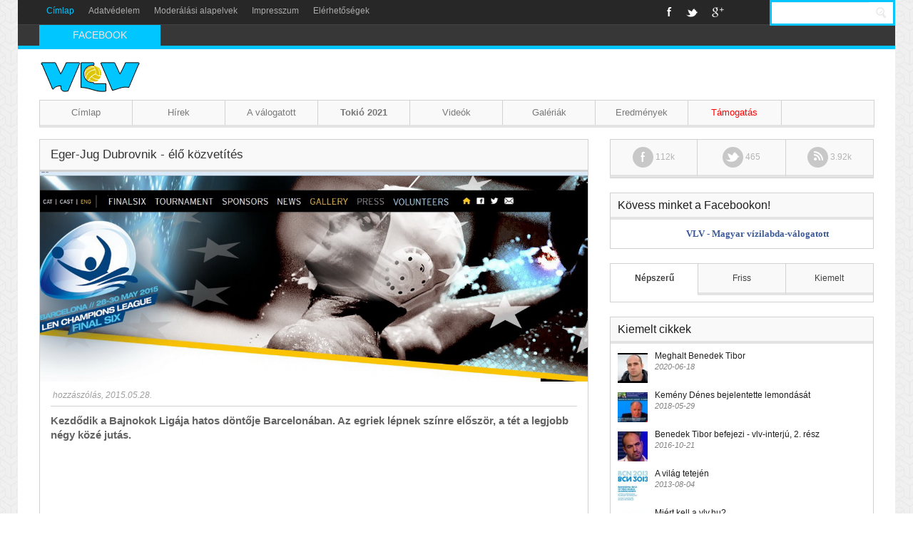

--- FILE ---
content_type: text/html; charset=utf-8
request_url: http://archiv.vlv.hu/news/9453/
body_size: 10801
content:
<!DOCTYPE html>
<html>
<head>
    <title>Eger-Jug Dubrovnik - élő közvetítés</title>
	<meta charset="utf-8"/>
	<base href="http://archiv.vlv.hu/" />
	<meta http-equiv="Content-type" content="text/html; charset=utf-8" />
    <meta name="viewport" content="width=device-width, initial-scale=1.0, minimum-scale=1.0, maximum-scale=1.0">
    <link rel="icon" type="image/png" href="img/favicon.ico" />
    <link rel="stylesheet" type="text/css" href="/css/bootstrap.css">
    <link rel="stylesheet" type="text/css" href="/css/bootstrap-responsive.css">
    <link rel="stylesheet" type="text/css" href="/css/flexslider.css">
    <link rel="stylesheet" type="text/css" href="/css/prettyPhoto.css">
    <link rel="stylesheet" type="text/css" href="/css/style.css">
	<link rel="stylesheet" type="text/css" href="/f/skin/minimalist.css" />
    <!--[if lt IE 9]>
    <link href="css/ie8.css" rel="stylesheet" type="text/css" />
    <script src="http://html5shiv.googlecode.com/svn/trunk/html5.js"></script>
    <![endif]-->
    <script type="text/javascript" src="/js/jquery-1.9.0.js"></script>
    <script type="text/javascript" src="/js/main.js"></script>
    <script type="text/javascript" src="/js/jquery.flexslider.js"></script>
    <script type="text/javascript" src="/js/jquery.prettyPhoto.js"></script>
    <script type="text/javascript" src="/js/tinynav.min.js"></script>
    <script type="text/javascript" src="/js/jquery.placeholder.min.js"></script>
    <script type="text/javascript" src="/js/bootstrap.min.js"></script>
    <script type="text/javascript" src="/js/jquery.ticker.js"></script>
	<meta property="og:site_name" content="VLV - Magyar vízilabda-válogatott" />
	<meta property="og:url" content="http://archiv.vlv.hu/news/9453/" />
	<meta property="og:description" content="Eger-Jug Dubrovnik - élő közvetítés" />
	<meta property="og:type" content="blog" />
	<meta property="og:image" content="http://archiv.vlv.hu/upl_container/smallpic/9/4/9453_120.jpg" />
	<meta property="fb:admins" content="100000308742460" />
	<div id="fb-root"></div>
	<script>
		// fb init
		(function(d, s, id) {
			var js, fjs = d.getElementsByTagName(s)[0];
			if (d.getElementById(id)) return;
			js = d.createElement(s); js.id = id;
			js.src = "//connect.facebook.net/en_US/all.js#xfbml=1";
			fjs.parentNode.insertBefore(js, fjs);
		}(document, 'script', 'facebook-jssdk'));
		// ga init

		var _gaq = _gaq || [];
		_gaq.push(["_setAccount", "UA-5818250-1"]);
		_gaq.push(["_trackPageview"]);
		
		(function() {
			var ga = document.createElement("script"); ga.type = "text/javascript"; ga.async = true;
			ga.src = ("https:" == document.location.protocol ? "https://ssl" : "http://www") + ".google-analytics.com/ga.js";
			var s = document.getElementsByTagName("script")[0]; s.parentNode.insertBefore(ga, s);
		})();


    </script>
	
</head>
<body>
<header>
    <div class="container">
        <div class="row menu-line">
            <div class="span7">
                <nav>
                    <ul>
                        <li class="active"><a href="/">Címlap</a></li>
                        <li><a href="/privacy">Adatvédelem</a></li>
                        <li><a href="/moderation">Moderálási alapelvek</a></li>
                        <li><a href="/about">Impresszum</a></li>
                        <li><a href="/contact">Elérhetőségek</a></li>
                    </ul>
                </nav>
            </div>
            <div class="span3 social-links">
                <ul>
                    <li><a href="http://facebook.com/vlvhu" class="facebook">Facebook</a></li>
                    <li><a href="http://twitter.com/vlvhu" class="twitter">Twitter</a></li>
                    <li><a href="https://plus.google.com/b/109937512765735555236/" class="googleplus">Google+</a></li>
                </ul>
            </div>
            <div class="span2 search-form">
                <form>
                    <input id="searchbox" class="span2" style="background-color:white; color:blue" type="text" name="search" placeholder="Keresés..." />
                    <input type="submit" onClick="window.location.href = '/search/news/'+$('#searchbox').val();return false;" style="background-color:white" name="submit" value="Keresés" />
                </form>
            </div>
        </div>
        <div class="row breaking-news">
            <div class="span2 title">
               <span>FACEBOOK</span>
            </div>
            <div class="span10 header-news">
                <ul id="js-news" class="js-hidden">
                    <li class="news-item"><a href="" target="_blank"></a></li>
					<li class="news-item"><a href="" target="_blank"></a></li>
					<li class="news-item"><a href="" target="_blank"></a></li>
					<li class="news-item"><a href="" target="_blank"></a></li>
                </ul>
            </div>
			
        </div>
		<!-- <div><center><a href="/paypal/"><img src="/images/donate-banner.jpg" /></a></center></div> -->
        <div class="row logo-line">
            <div class="span3 logo">
                <a href="http://archiv.vlv.hu/">
                    <figure>
                        <img src="img/logo2.png" alt="VLV - Magyar vízilabda-válogatott" />
                    </figure>
                </a>
            </div>
        </div>
        <div class="row main-nav" >
            <div class="span12">
                <nav>
                    <ul>
                        <li class="first-child">
                            <div class="inner">
                                <a href="/">Címlap</a>
                            </div>
                        </li>
                        <li>
                            <div class="inner">
                                <a href="/news">Hírek</a>
                            </div>
                        </li>
                        <li>
                            <div class="inner">
                                <a href="" onClick="return false;">A válogatott</a>
                                <div class="dropdown first-level" style="width:200px;">
                                    <ul>
                                        <li>
                                            <div class="inner">
                                                <a href="" onClick="return false;">Csapat (Tokió 2021) </a>
                                                <div class="dropdown second-level">
                                                    <ul>
                                                        <li>
                                                            <div class="inner">
                                                                <a href="http://archiv.vlv.hu/news/9569/angyal-daniel">Angyal Dániel</a>
                                                            </div>
                                                        </li>
                                                        <li>
                                                            <div class="inner">
                                                                <a href="http://archiv.vlv.hu/news/8798/erdelyi-balazs">Erdélyi Balázs</a>
                                                            </div>
                                                        </li>
                                                        <li>
                                                            <div class="inner">
                                                                <a href="http://archiv.vlv.hu/news/7378/harai-balazs">Hárai Balázs</a>
                                                            </div>
                                                        </li>
                                                        <li>
                                                            <div class="inner">
                                                                <a href="http://archiv.vlv.hu/news/7379/hosnyanszky-norbert">Hosnyánszky Norbert</a>
                                                            </div>
                                                        </li>
														<li>
                                                            <div class="inner">
                                                                <a href="http://archiv.vlv.hu/news/12121/jansik-szilard">Jansik Szilárd</a>
                                                            </div>
                                                        </li>
                                                        <li>
                                                            <div class="inner">
                                                                <a href="http://archiv.vlv.hu/news/9878/manhercz-krisztian">Manhercz Krisztián</a>
                                                            </div>
                                                        </li>
                                                        <li>
                                                            <div class="inner">
                                                                <a href="http://archiv.vlv.hu/news/10823/mezei-tamas">Mezei Tamás</a>
                                                            </div>
                                                        </li>
 
                                                        <li>
                                                            <div class="inner">
                                                                <a href="http://archiv.vlv.hu/news/7383/nagy-viktor">Nagy Viktor</a>
                                                            </div>
                                                        </li>
                                                        <li>
                                                            <div class="inner">
                                                                <a href="http://archiv.vlv.hu/news/13300/pasztor-matyas">Pásztor Mátyás</a>
                                                            </div>
                                                        </li>
                                                        <li>
                                                            <div class="inner">
                                                                <a href="http://archiv.vlv.hu/news/7388/varga-daenes">Varga Dénes</a>
                                                            </div>
                                                        </li>
                                                        <li>
                                                            <div class="inner">
                                                                <a href="http://archiv.vlv.hu/news/8038/vamos-marton">Vámos Márton</a>
                                                            </div>
                                                        </li>
                                                        <li>
                                                            <div class="inner">
                                                                <a href="http://archiv.vlv.hu/news/11527/vogel-soma">Vogel Soma</a>
                                                            </div>
                                                        </li>                                                        <li>
                                                            <div class="inner">
                                                                <a href="http://archiv.vlv.hu/news/10210/zalanki-gergo">Zalánki Gergő</a>
                                                            </div>
                                                        </li>

						    </ul>
						</div>
					     </div>
					</li>
										<li>
                                            <div class="inner">
                                                <a href="" onClick="return false;">Csapat (Budapest 2020) </a>
                                                <div class="dropdown second-level">
                                                    <ul>
                                                        <li>
                                                            <div class="inner">
                                                                <a href="http://archiv.vlv.hu/news/9569/angyal-daniel">Angyal Dániel</a>
                                                            </div>
                                                        </li>
                                                        <li>
                                                            <div class="inner">
                                                                <a href="http://archiv.vlv.hu/news/8798/erdelyi-balazs">Erdélyi Balázs</a>
                                                            </div>
                                                        </li>
                                                        <li>
                                                            <div class="inner">
                                                                <a href="http://archiv.vlv.hu/news/7378/harai-balazs">Hárai Balázs</a>
                                                            </div>
                                                        </li>
                                                        <li>
                                                            <div class="inner">
                                                                <a href="http://archiv.vlv.hu/news/7379/hosnyanszky-norbert">Hosnyánszky Norbert</a>
                                                            </div>
                                                        </li>
														<li>
                                                            <div class="inner">
                                                                <a href="http://archiv.vlv.hu/news/12121/jansik-szilard">Jansik Szilárd</a>
                                                            </div>
                                                        </li>
                                                        <li>
                                                            <div class="inner">
                                                                <a href="http://archiv.vlv.hu/news/9878/manhercz-krisztian">Manhercz Krisztián</a>
                                                            </div>
                                                        </li>
                                                        <li>
                                                            <div class="inner">
                                                                <a href="http://archiv.vlv.hu/news/10823/mezei-tamas">Mezei Tamás</a>
                                                            </div>
                                                        </li>
 
                                                        <li>
                                                            <div class="inner">
                                                                <a href="http://archiv.vlv.hu/news/7383/nagy-viktor">Nagy Viktor</a>
                                                            </div>
                                                        </li>
                                                        <li>
                                                            <div class="inner">
                                                                <a href="http://archiv.vlv.hu/news/11524/pohlk-zoltan">Pohl Zoltán</a>
                                                            </div>
                                                        </li>
                                                        <li>
                                                            <div class="inner">
                                                                <a href="http://archiv.vlv.hu/news/7388/varga-daenes">Varga Dénes</a>
                                                            </div>
                                                        </li>
                                                        <li>
                                                            <div class="inner">
                                                                <a href="http://archiv.vlv.hu/news/8038/vamos-marton">Vámos Márton</a>
                                                            </div>
                                                        </li>
                                                        <li>
                                                            <div class="inner">
                                                                <a href="http://archiv.vlv.hu/news/11527/vogel-soma">Vogel Soma</a>
                                                            </div>
                                                        </li>                                                        <li>
                                                            <div class="inner">
                                                                <a href="http://archiv.vlv.hu/news/10210/zalanki-gergo">Zalánki Gergő</a>
                                                            </div>
                                                        </li>

						    </ul>
						</div>
					     </div>
					</li>
					
					<li>
                                            <div class="inner">
                                                <a href="" onClick="return false;">Csapat (Kvangdzsu, 2019)</a>
                                                <div class="dropdown second-level">
                                                    <ul>
                                                        <li>
                                                            <div class="inner">
                                                                <a href="http://archiv.vlv.hu/news/9569/angyal-daniel">Angyal Dániel</a>
                                                            </div>
                                                        </li>
                                                        <li>
                                                            <div class="inner">
                                                                <a href="http://archiv.vlv.hu/news/8034/batori-bence">Bátori Bence</a>
                                                            </div>
                                                        </li>
                                                        <li>
                                                            <div class="inner">
                                                                <a href="http://archiv.vlv.hu/news/7378/harai-balazs">Hárai Balázs</a>
                                                            </div>
                                                        </li>
                                                        <li>
                                                            <div class="inner">
                                                                <a href="http://archiv.vlv.hu/news/12121/jansik-szilard">Jansik Szilárd</a>
                                                            </div>
                                                        </li>
                                                        <li>
                                                            <div class="inner">
                                                                <a href="http://archiv.vlv.hu/news/9878/manhercz-krisztian">Manhercz Krisztián</a>
                                                            </div>
                                                        </li>
                                                        <li>
                                                            <div class="inner">
                                                                <a href="http://archiv.vlv.hu/news/10823/mezei-tamas">Mezei Tamás</a>
                                                            </div>
                                                        </li>
 
                                                        <li>
                                                            <div class="inner">
                                                                <a href="http://archiv.vlv.hu/news/7383/nagy-viktor">Nagy Viktor</a>
                                                            </div>
                                                        </li>
                                                        <li>
                                                            <div class="inner">
                                                                <a href="http://archiv.vlv.hu/news/11524/pohlk-zoltan">Pohl Zoltán</a>
                                                            </div>
                                                        </li>
                                                        <li>
                                                            <div class="inner">
                                                                <a href="http://archiv.vlv.hu/news/12122/sedlmayer-tamas">Sedlmayer Tamás</a>
                                                            </div>
                                                        </li>														
                                                        <li>
                                                            <div class="inner">
                                                                <a href="http://archiv.vlv.hu/news/7388/varga-daenes">Varga Dénes</a>
                                                            </div>
                                                        </li>
                                                        <li>
                                                            <div class="inner">
                                                                <a href="http://archiv.vlv.hu/news/8038/vamos-marton">Vámos Márton</a>
                                                            </div>
                                                        </li>
                                                        <li>
                                                            <div class="inner">
                                                                <a href="http://archiv.vlv.hu/news/11527/vogel-soma">Vogel Soma</a>
                                                            </div>
                                                        </li>                                                        <li>
                                                            <div class="inner">
                                                                <a href="http://archiv.vlv.hu/news/10210/zalanki-gergo">Zalánki Gergő</a>
                                                            </div>
                                                        </li>

						    </ul>
						</div>
					     </div>
					</li>
					<li>
                                            <div class="inner">
                                                <a href="" onClick="return false;">Csapat (Barcelona, 2018)</a>
                                                <div class="dropdown second-level">
                                                    <ul>
                                                        <li>
                                                            <div class="inner">
                                                                <a href="http://archiv.vlv.hu/news/9569/angyal-daniel">Angyal Dániel</a>
                                                            </div>
                                                        </li>
                                                        <li>
                                                            <div class="inner">
                                                                <a href="http://archiv.vlv.hu/news/8034/batori-bence">Bátori Bence</a>
                                                            </div>
                                                        </li>
                                                        <li>
                                                            <div class="inner">
                                                                <a href="http://archiv.vlv.hu/news/7378/harai-balazs">Bedő Krisztián</a>
                                                            </div>
                                                        </li>
                                                        <li>
                                                            <div class="inner">
                                                                <a href="http://archiv.vlv.hu/news/8798/erdelyi-balazs">Erdélyi Balázs</a>
                                                            </div>
                                                        </li>														
                                                        <li>
                                                            <div class="inner">
                                                                <a href="http://archiv.vlv.hu/news/11526/jansik-david">Jansik Dávid</a>
                                                            </div>
                                                        </li>
                                                        <li>
                                                            <div class="inner">
                                                                <a href="http://archiv.vlv.hu/news/11525/kovacs-gergo">Kovács Gergő</a>
                                                            </div>
                                                        </li>
                                                        <li>
                                                            <div class="inner">
                                                                <a href="http://archiv.vlv.hu/news/9878/manhercz-krisztian">Manhercz Krisztián</a>
                                                            </div>
                                                        </li>
                                                        <li>
                                                            <div class="inner">
                                                                <a href="http://archiv.vlv.hu/news/10823/mezei-tamas">Mezei Tamás</a>
                                                            </div>
                                                        </li>
 
                                                        <li>
                                                            <div class="inner">
                                                                <a href="http://archiv.vlv.hu/news/7383/nagy-viktor">Nagy Viktor</a>
                                                            </div>
                                                        </li>
                                                        <li>
                                                            <div class="inner">
                                                                <a href="http://archiv.vlv.hu/news/11524/pohlk-zoltan">Pohl Zoltán</a>
                                                            </div>
                                                        </li>
                                                        <li>
                                                            <div class="inner">
                                                                <a href="http://archiv.vlv.hu/news/8038/vamos-marton">Vámos Márton</a>
                                                            </div>
                                                        </li>
                                                        <li>
                                                            <div class="inner">
                                                                <a href="http://archiv.vlv.hu/news/11527/vogel-soma">Vogel Soma</a>
                                                            </div>
                                                        </li>                                                        
														<li>
                                                            <div class="inner">
                                                                <a href="http://archiv.vlv.hu/news/10210/zalanki-gergo">Zalánki Gergő</a>
                                                            </div>
                                                        </li>

						    </ul>
						</div>
					     </div>
					</li>
					<li>
                                            <div class="inner">
                                                <a href="" onClick="return false;">Csapat (Budapest, 2017)</a>
                                                <div class="dropdown second-level">
                                                    <ul>
                                                        <li>
                                                            <div class="inner">
                                                                <a href="http://archiv.vlv.hu/news/8032/decker-attila">Decker Attila</a>
                                                            </div>
                                                        </li>
                                                        <li>
                                                            <div class="inner">
                                                                <a href="http://archiv.vlv.hu/news/8031/decker-adam">Decker Ádám</a>
                                                            </div>
                                                        </li>
                                                        <li>
                                                            <div class="inner">
                                                                <a href="http://archiv.vlv.hu/news/8798/erdelyi-balazs">Erdélyi Balázs</a>
                                                            </div>
                                                        </li>
                                                        <li>
                                                            <div class="inner">
                                                                <a href="http://archiv.vlv.hu/news/8030/gor-nagy-miklos">Gór-Nagy Miklós</a>
                                                            </div>
                                                        </li>
                                                        <li>
                                                            <div class="inner">
                                                                <a href="http://archiv.vlv.hu/news/7378/harai-balazs">Hárai Balázs</a>
                                                            </div>
                                                        </li>
                                                        <li>
                                                            <div class="inner">
                                                                <a href="http://archiv.vlv.hu/news/7379/hosnyanszky-norbert">Hosnyánszky Norbert</a>
                                                            </div>
                                                        </li>
                                                        <li>
                                                            <div class="inner">
                                                                <a href="http://archiv.vlv.hu/news/9878/manhercz-krisztian">Manhercz Krisztián</a>
                                                            </div>
                                                        </li>
                                                        <li>
                                                            <div class="inner">
                                                                <a href="http://archiv.vlv.hu/news/10823/mezei-tamas">Mezei Tamás</a>
                                                            </div>
                                                        </li>
 
                                                        <li>
                                                            <div class="inner">
                                                                <a href="http://archiv.vlv.hu/news/7383/nagy-viktor">Nagy Viktor</a>
                                                            </div>
                                                        </li>
                                                        <li>
                                                            <div class="inner">
                                                                <a href="http://archiv.vlv.hu/news/10824/torok-bela">Török Béla</a>
                                                            </div>
                                                        </li>
                                                        <li>
                                                            <div class="inner">
                                                                <a href="http://archiv.vlv.hu/news/7388/varga-daenes">Varga Dénes</a>
                                                            </div>
                                                        </li>
                                                        <li>
                                                            <div class="inner">
                                                                <a href="http://archiv.vlv.hu/news/8038/vamos-marton">Vámos Márton</a>
                                                            </div>
                                                        </li>
                                                        <li>
                                                            <div class="inner">
                                                                <a href="http://archiv.vlv.hu/news/10210/zalanki-gergo">Zalánki Gergő</a>
                                                            </div>
                                                        </li>

						    </ul>
						</div>
					     </div>
					</li>
                                        <li>
                                            <div class="inner">
                                                <a href="" onClick="return false;">Csapat (Rió, 2016)</a>
                                                <div class="dropdown second-level">
                                                    <ul>
                                                        <li>
                                                            <div class="inner">
                                                                <a href="http://archiv.vlv.hu/news/8032/decker-attila">Decker Attila</a>
                                                            </div>
                                                        </li>
                                                        <li>
                                                            <div class="inner">
                                                                <a href="http://archiv.vlv.hu/news/8031/decker-adam">Decker Ádám</a>
                                                            </div>
                                                        </li>
                                                        <li>
                                                            <div class="inner">
                                                                <a href="http://archiv.vlv.hu/news/8798/erdelyi-balazs">Erdélyi Balázs</a>
                                                            </div>
                                                        </li>
                                                        <li>
                                                            <div class="inner">
                                                                <a href="http://archiv.vlv.hu/news/7378/harai-balazs">Hárai Balázs</a>
                                                            </div>
                                                        </li>
                                                        <li>
                                                            <div class="inner">
                                                                <a href="http://archiv.vlv.hu/news/7379/hosnyanszky-norbert">Hosnyánszky Norbert</a>
                                                            </div>
                                                        </li>
                                                        <li>
                                                            <div class="inner">
                                                                <a href="http://archiv.vlv.hu/news/9884/kis-gabor">Kis Gábor</a>
                                                            </div>
                                                        </li>
                                                        <li>
                                                            <div class="inner">
                                                                <a href="http://archiv.vlv.hu/news/9878/manhercz-krisztian">Manhercz Krisztián</a>
                                                            </div>
                                                        </li>
                                                        <li>
                                                            <div class="inner">
                                                                <a href="http://archiv.vlv.hu/news/7383/nagy-viktor">Nagy Viktor</a>
                                                            </div>
                                                        </li>
                                                        <li>
                                                            <div class="inner">
                                                                <a href="http://archiv.vlv.hu/news/7386/szivos-marton">Szivós Márton</a>
                                                            </div>
                                                        </li>
                                                        <li>
                                                            <div class="inner">
                                                                <a href="http://archiv.vlv.hu/news/7387/varga-daniel">Varga Dániel</a>
                                                            </div>
                                                        </li>
                                                        <li>
                                                            <div class="inner">
                                                                <a href="http://archiv.vlv.hu/news/7388/varga-denes">Varga Dénes</a>
                                                            </div>
                                                        </li>
                                                        <li>
                                                            <div class="inner">
                                                                <a href="http://archiv.vlv.hu/news/8038/vamos-marton">Vámos Márton</a>
                                                            </div>
                                                        </li>
                                                        <li>
                                                            <div class="inner">
                                                                <a href="http://archiv.vlv.hu/news/10210/zalanki-gergo">Zalánki Gergő</a>
                                                            </div>
                                                        </li>
                                                    </ul>
                                                </div>
                                            </div>
                                        </li>
                                        <li>
                                            <div class="inner">
                                                <a href="" onClick="return false;">Csapat (Belgrád, 2016)</a>
                                                <div class="dropdown second-level">
                                                    <ul>
                                                        <li>
                                                            <div class="inner">
                                                                <a href="http://archiv.vlv.hu/news/8034/batori-bence">Bátori Bence</a>
                                                            </div>
                                                        </li>
                                                        <li>
                                                            <div class="inner">
                                                                <a href="http://archiv.vlv.hu/news/9883/bisztritsanyi-david">Bisztritsányi Dávid</a>
                                                            </div>
                                                        </li>
                                                        <li>
                                                            <div class="inner">
                                                                <a href="http://archiv.vlv.hu/news/8031/decker-adam">Decker Ádám</a>
                                                            </div>
                                                        </li>
                                                        <li>
                                                            <div class="inner">
                                                                <a href="http://archiv.vlv.hu/news/8798/erdelyi-balazs">Erdélyi Balázs</a>
                                                            </div>
                                                        </li>
                                                        <li>
                                                            <div class="inner">
                                                                <a href="http://archiv.vlv.hu/news/8030/gor-nagy-miklos">Gór-Nagy Miklós</a>
                                                            </div>
                                                        </li>
                                                        <li>
                                                            <div class="inner">
                                                                <a href="http://archiv.vlv.hu/news/7378/harai-balazs">Hárai Balázs</a>
                                                            </div>
                                                        </li>
                                                        <li>
                                                            <div class="inner">
                                                                <a href="http://archiv.vlv.hu/news/7379/hosnyanszky-norbert">Hosnyánszky Norbert</a>
                                                            </div>
                                                        </li>
                                                        <li>
                                                            <div class="inner">
                                                                <a href="http://archiv.vlv.hu/news/9884/kis-gabor">Kis Gábor</a>
                                                            </div>
                                                        </li>
                                                        <li>
                                                            <div class="inner">
                                                                <a href="http://archiv.vlv.hu/news/9878/manhercz-krisztian">Manhercz Krisztián</a>
                                                            </div>
                                                        </li>
                                                        <li>
                                                            <div class="inner">
                                                                <a href="http://archiv.vlv.hu/news/7383/nagy-viktor">Nagy Viktor</a>
                                                            </div>
                                                        </li>
                                                        <li>
                                                            <div class="inner">
                                                                <a href="http://archiv.vlv.hu/news/7387/varga-daniel">Varga Dániel</a>
                                                            </div>
                                                        </li>
                                                        <li>
                                                            <div class="inner">
                                                                <a href="http://archiv.vlv.hu/news/7388/varga-denes">Varga Dénes</a>
                                                            </div>
                                                        </li>
                                                        <li>
                                                            <div class="inner">
                                                                <a href="http://archiv.vlv.hu/news/8038/vamos-marton">Vámos Márton</a>
                                                            </div>
                                                        </li>
                                                    </ul>
                                                </div>
                                            </div>
                                        </li>
                                        <li>
                                            <div class="inner">
                                                <a href="" onClick="return false;">Csapat (Kazany, 2015)</a>
                                                <div class="dropdown second-level">
                                                    <ul>
                                                        <li>
                                                            <div class="inner">
                                                                <a href="http://archiv.vlv.hu/news/9569/angyal-daniel">Angyal Dániel</a>
                                                            </div>
                                                        </li>
                                                        <li>
                                                            <div class="inner">
                                                                <a href="http://archiv.vlv.hu/news/8033/bedo-krisztian">Bedő Krisztián</a>
                                                            </div>
                                                        </li>
                                                        <li>
                                                            <div class="inner">
                                                                <a href="http://archiv.vlv.hu/news/8032/decker-attila">Decker Attila</a>
                                                            </div>
                                                        </li>
                                                        <li>
                                                            <div class="inner">
                                                                <a href="http://archiv.vlv.hu/news/8798/erdelyi-balazs">Erdélyi Balázs</a>
                                                            </div>
                                                        </li>
                                                        <li>
                                                            <div class="inner">
                                                                <a href="http://archiv.vlv.hu/news/8030/gor-nagy-miklos">Gór-Nagy Miklós</a>
                                                            </div>
                                                        </li>
                                                        <li>
                                                            <div class="inner">
                                                                <a href="http://archiv.vlv.hu/news/7378/harai-balazs">Hárai Balázs</a>
                                                            </div>
                                                        </li>
                                                        <li>
                                                            <div class="inner">
                                                                <a href="http://archiv.vlv.hu/news/7379/hosnyanszky-norbert">Hosnyánszky Norbert</a>
                                                            </div>
                                                        </li>
                                                        <li>
                                                            <div class="inner">
                                                                <a href="http://archiv.vlv.hu/news/7382/madaras-norbert">Madaras Norbert</a>
                                                            </div>
                                                        </li>
                                                        <li>
                                                            <div class="inner">
                                                                <a href="http://archiv.vlv.hu/news/7383/nagy-viktor">Nagy Viktor</a>
                                                            </div>
                                                        </li>
                                                        <li>
                                                            <div class="inner">
                                                                <a href="http://archiv.vlv.hu/news/7386/szivos-marton">Szivós Márton</a>
                                                            </div>
                                                        </li>
                                                        <li>
                                                            <div class="inner">
                                                                <a href="http://archiv.vlv.hu/news/7387/varga-daniel">Varga Dániel</a>
                                                            </div>
                                                        </li>
                                                        <li>
                                                            <div class="inner">
                                                                <a href="http://archiv.vlv.hu/news/7388/varga-denes">Varga Dénes</a>
                                                            </div>
                                                        </li>
                                                        <li>
                                                            <div class="inner">
                                                                <a href="http://archiv.vlv.hu/news/8038/vamos-marton">Vámos Márton</a>
                                                            </div>
                                                        </li>
                                                    </ul>
                                                </div>
                                            </div>
                                        </li>
                                        <li>
                                            <div class="inner">
                                                <a href="" onClick="return false;">Csapat (Budapest, 2014)</a>
                                                <div class="dropdown second-level">
                                                    <ul>
                                                        <li>
                                                            <div class="inner">
                                                                <a href="http://archiv.vlv.hu/news/8032/decker-attila">Decker Attila</a>
                                                            </div>
                                                        </li>
                                                        <li>
                                                            <div class="inner">
                                                                <a href="http://archiv.vlv.hu/news/8031/decker-adam">Decker Ádám</a>
                                                            </div>
                                                        </li>
                                                        <li>
                                                            <div class="inner">
                                                                <a href="http://archiv.vlv.hu/news/8798/erdelyi-balazs">Erdélyi Balázs</a>
                                                            </div>
                                                        </li>
                                                        <li>
                                                            <div class="inner">
                                                                <a href="http://archiv.vlv.hu/news/8030/gor-nagy-miklos">Gór-Nagy Miklós</a>
                                                            </div>
                                                        </li>
                                                        <li>
                                                            <div class="inner">
                                                                <a href="http://archiv.vlv.hu/news/7378/harai-balazs">Hárai Balázs</a>
                                                            </div>
                                                        </li>
                                                        <li>
                                                            <div class="inner">
                                                                <a href="http://archiv.vlv.hu/news/7379/hosnyanszky-norbert">Hosnyánszky Norbert</a>
                                                            </div>
                                                        </li>
                                                        <li>
                                                            <div class="inner">
                                                                <a href="http://archiv.vlv.hu/news/7382/madaras-norbert">Madaras Norbert</a>
                                                            </div>
                                                        </li>
                                                        <li>
                                                            <div class="inner">
                                                                <a href="http://archiv.vlv.hu/news/7383/nagy-viktor">Nagy Viktor</a>
                                                            </div>
                                                        </li>
                                                        <li>
                                                            <div class="inner">
                                                                <a href="http://archiv.vlv.hu/news/7386/szivos-marton">Szivós Márton</a>
                                                            </div>
                                                        </li>
                                                        <li>
                                                            <div class="inner">
                                                                <a href="http://archiv.vlv.hu/news/8799/toth-marton">Tóth Márton</a>
                                                            </div>
                                                        </li>
                                                        <li>
                                                            <div class="inner">
                                                                <a href="http://archiv.vlv.hu/news/7387/varga-daniel">Varga Dániel</a>
                                                            </div>
                                                        </li>
                                                        <li>
                                                            <div class="inner">
                                                                <a href="http://archiv.vlv.hu/news/7388/varga-denes">Varga Dénes</a>
                                                            </div>
                                                        </li>
                                                        <li>
                                                            <div class="inner">
                                                                <a href="http://archiv.vlv.hu/news/8038/vamos-marton">Vámos Márton</a>
                                                            </div>
                                                        </li>
                                                    </ul>
                                                </div>
                                            </div>
                                        </li>
                                        <li>
                                            <div class="inner">
                                                <a href="" onClick="return false;">Csapat (Barcelona, 2013)</a>
                                                <div class="dropdown second-level">
                                                    <ul>
                                                        <li>
                                                            <div class="inner">
                                                                <a href="http://archiv.vlv.hu/news/8034/batori-bence">Bátori Bence</a>
                                                            </div>
                                                        </li>
                                                        <li>
                                                            <div class="inner">
                                                                <a href="http://archiv.vlv.hu/news/8033/bedo-krisztian">Bedő  Krisztián</a>
                                                            </div>
                                                        </li>
                                                        <li>
                                                            <div class="inner">
                                                                <a href="http://archiv.vlv.hu/news/8032/decker-attila">Decker Attila</a>
                                                            </div>
                                                        </li>
                                                        <li>
                                                            <div class="inner">
                                                                <a href="http://archiv.vlv.hu/news/8031/decker-adam">Decker Ádám</a>
                                                            </div>
                                                        </li>
                                                        <li>
                                                            <div class="inner">
                                                                <a href="http://archiv.vlv.hu/news/8030/gor-nagy-miklos">Gór-Nagy Miklós</a>
                                                            </div>
                                                        </li>
                                                        <li>
                                                            <div class="inner">
                                                                <a href="http://archiv.vlv.hu/news/7378/harai-balazs">Hárai Balázs</a>
                                                            </div>
                                                        </li>
                                                        <li>
                                                            <div class="inner">
                                                                <a href="http://archiv.vlv.hu/news/7379/hosnyanszky-norbert">Hosnyánszky Norbert</a>
                                                            </div>
                                                        </li>
                                                        <li>
                                                            <div class="inner">
                                                                <a href="http://archiv.vlv.hu/news/7382/madaras-norbert">Madaras Norbert</a>
                                                            </div>
                                                        </li>
                                                        <li>
                                                            <div class="inner">
                                                                <a href="http://archiv.vlv.hu/news/7383/nagy-viktor">Nagy Viktor</a>
                                                            </div>
                                                        </li>
                                                        <li>
                                                            <div class="inner">
                                                                <a href="http://archiv.vlv.hu/news/7386/szivos-marton">Szivós Márton</a>
                                                            </div>
                                                        </li>
                                                        <li>
                                                            <div class="inner">
                                                                <a href="http://archiv.vlv.hu/news/7387/varga-daniel">Varga Dániel</a>
                                                            </div>
                                                        </li>
                                                        <li>
                                                            <div class="inner">
                                                                <a href="http://archiv.vlv.hu/news/7388/varga-denes">Varga Dénes</a>
                                                            </div>
                                                        </li>
                                                        <li>
                                                            <div class="inner">
                                                                <a href="http://archiv.vlv.hu/news/8038/vamos-marton">Vámos Márton</a>
                                                            </div>
                                                        </li>
                                                    </ul>
                                                </div>
                                            </div>
                                        </li>
                                        <li>
                                            <div class="inner">
                                                <a href="" onClick="return false;">Csapat (London, 2012)</a>
                                                <div class="dropdown second-level">
                                                    <ul>
                                                        <li>
                                                            <div class="inner">
                                                                <a href="/news/7377/biros-peter">Biros Péter</a>
                                                            </div>
                                                        </li>
                                                        <li>
                                                            <div class="inner">
                                                                <a href="/news/7378/harai-balazs">Hárai Balázs</a>
                                                            </div>
                                                        </li>
                                                        <li>
                                                            <div class="inner">
                                                                <a href="/news/7379/hosnyanszky-norbert">Hosnyánszky Norbert</a>
                                                            </div>
                                                        </li>
                                                        <li>
                                                            <div class="inner">
                                                                <a href="/news/7380/kasas-tamas">Kásás Tamás</a>
                                                            </div>
                                                        </li>
                                                        <li>
                                                            <div class="inner">
                                                                <a href="/news/7381/kiss-gergely">Kiss Gergely</a>
                                                            </div>
                                                        </li>
                                                        <li>
                                                            <div class="inner">
                                                                <a href="/news/7382/madaras-norbert">Madaras Norbert</a>
                                                            </div>
                                                        </li>
                                                        <li>
                                                            <div class="inner">
                                                                <a href="/news/7383/nagy-viktor">Nagy Viktor</a>
                                                            </div>
                                                        </li>
                                                        <li>
                                                            <div class="inner">
                                                                <a href="/news/7384/steinmetz-adam">Steinmetz Ádám</a>
                                                            </div>
                                                        </li>
                                                        <li>
                                                            <div class="inner">
                                                                <a href="/news/7385/szecsi-zoltan">Szécsi Zoltán</a>
                                                            </div>
                                                        </li>
                                                        <li>
                                                            <div class="inner">
                                                                <a href="/news/7386/szivos-marton">Szivós Márton</a>
                                                            </div>
                                                        </li>
                                                        <li>
                                                            <div class="inner">
                                                                <a href="/news/7387/varga-daniel">Varga Dániel</a>
                                                            </div>
                                                        </li>
                                                        <li>
                                                            <div class="inner">
                                                                <a href="/news/7388/varga-denes">Varga Dénes</a>
                                                            </div>
                                                        </li>
                                                        <li>
                                                            <div class="inner">
                                                                <a href="/news/7389/varga-tamas">Varga Tamás</a>
                                                            </div>
                                                        </li>
                                                    </ul>
                                                </div>
                                            </div>
                                        </li>
<!--                                        <li>
                                            <div class="inner">
                                                <a href="" onClick="return false;">Stáb</a>
                                                <div class="dropdown second-level" style="width:200px;">
                                                    <ul>
                                                        <li>
                                                            <div class="inner">
                                                                <a href="/news/7392/benedek-tibor">Benedek Tibor</a>
                                                            </div>
                                                        </li>
                                                        <li>
                                                            <div class="inner">
                                                                <a href="/news/10222/cseh-krisztina">Cseh Krisztina</a>
                                                            </div>
                                                        </li>
                                                        <li>
                                                            <div class="inner">
                                                                <a href="/tag/885/dr-gabor-antal">Dr. Gábor Antal</a>
                                                            </div>
                                                        </li>
                                                        <li>
                                                            <div class="inner">
                                                                <a href="/news/9749/gerendas-gyorgy">Gerendás György</a>
                                                            </div>
                                                        </li>
                                                        <li>
                                                            <div class="inner">
                                                                <a href="/news/7807/gergely-istvan">Gergely István</a>
                                                            </div>
                                                        </li>
                                                        <li>
                                                            <div class="inner">
                                                                <a href="/news/7810/horvath-tamas">Horváth Tamás</a>
                                                            </div>
                                                        </li>
                                                        <li>
                                                            <div class="inner">
                                                                <a href="/tag/131/illes-roland">Illés Roland</a>
                                                            </div>
                                                        </li>
                                                        <li>
                                                            <div class="inner">
                                                                <a href="" onClick="return false;">Imre Tóvári Zsuzsanna</a>
                                                            </div>
                                                        </li>
                                                    </ul>
                                                </div>
                                            </div>
                                        </li>-->
                                    </ul>
                                </div>
                            </div>
                        </li>
                        <li><div class="inner"><a href="/news/13304/tokio-2021-olimpia/"><strong>Tokió 2021</strong></a></div></li>
                    	<li><div class="inner"><a href="/video">Videók</a></div></li>
                        <li><div class="inner"><a href="/gallery">Galériák</a></div></li>
                        
                        <li>
                            <div class="inner">
                                <a href="" onClick="return false;">Eredmények</a>
                                <div class="dropdown first-level">
                                    <ul>
                                        <li>
                                            <div class="inner">
                                                <a href="/news/13004/2021-a-magyar-valogatott-eredmenyei">2021</a>
                                            </div>
                                        </li>
										<li>
                                            <div class="inner">
                                                <a href="/news/12448/2020-a-magyar-valogatott-eredmenyei">2020</a>
                                            </div>
                                        </li>
										<li>
                                            <div class="inner">
                                                <a href="/news/11868/2019-a-magyar-valogatott-eredmenyei">2019</a>
                                            </div>
                                        </li>
										<li>
                                            <div class="inner">
                                                <a href="/news/11250/a-magyar-ferfi-vizilabda-valogatott-merkozesei-2018">2018</a>
                                            </div>
                                        </li>
                                        <li>
                                            <div class="inner">
                                                <a href="/news/10779/a-magyar-ferfi-vizilabda-valogatott-merkozesei-2017">2017</a>
                                            </div>
                                        </li>
                                        <li>
                                            <div class="inner">
                                                <a href="/news/9910/a-magyar-ferfi-vizilabda-valogatott-merkozesei-2016">2016</a>
                                            </div>
                                        </li>
                                        <li>
                                            <div class="inner">
                                                <a href="/news/9205/a-magyar-ferfi-vizilabda-valogatott-merkozesei-2015">2015</a>
                                            </div>
                                        </li>
                                        <li>
                                            <div class="inner">
                                                <a href="/news/8515/a-magyar-ferfi-vizilabda-valogatott-merkozesei-2014">2014</a>
                                            </div>
                                        </li>
                                        <li>
                                            <div class="inner">
                                                <a href="/news/7875/a-magyar-ferfi-vizilabda-valogatott-merkozesei-2013">2013</a>
                                            </div>
                                        </li>
                                        <li>
                                            <div class="inner">
                                                <a href="/news/7298/a-magyar-ferfi-vizilabda-valogatott-merkozesei-2012">2012</a>
                                            </div>
                                        </li>
                                        <li>
                                            <div class="inner">
                                                <a href="/news/7270/a-magyar-ferfi-vizilabda-valogatott-merkozesei-2011">2011</a>
                                            </div>
                                        </li>
                                        <li>
                                            <div class="inner">
                                                <a href="/news/6086/a-magyar-ferfi-vizilabda-valogatott-merkozesei-2010">2010</a>
                                            </div>
                                        </li>
                                        <li>
                                            <div class="inner">
                                                <a href="/news/5421/a-magyar-ferfi-vizilabda-valogatott-merkozesei-2009">2009</a>
                                            </div>
                                        </li>
                                        <li>
                                            <div class="inner">
                                                <a href="/news/2733/a-magyar-ferfi-vizilabda-valogatott-merkozesei-2008">2008</a>
                                            </div>
                                        </li>
                                        <li>
                                            <div class="inner">
                                                <a href="/news/1146/a-magyar-ferfi-vizilabda-valogatott-merkozesei-2007">2007</a>
                                            </div>
                                        </li>
                                        <li>
                                            <div class="inner">
                                                <a href="/news/1147/a-magyar-ferfi-vizilabda-valogatott-merkozesei-2006">2006</a>
                                            </div>
                                        </li>
                                        <li>
                                            <div class="inner">
                                                <a href="/news/1148/a-magyar-ferfi-vizilabda-valogatott-merkozesei-2005">2005</a>
                                            </div>
                                        </li>
                                        <li>
                                            <div class="inner">
                                                <a href="/news/1149/a-magyar-ferfi-vizilabda-valogatott-merkozesei-2004">2004</a>
                                            </div>
                                        </li>
                                        <li>
                                            <div class="inner">
                                                <a href="/news/1150/a-magyar-ferfi-vizilabda-valogatott-merkozesei-2003">2003</a>
                                            </div>
                                        </li>
                                        <li>
                                            <div class="inner">
                                                <a href="/news/1151/-a-magyar-ferfi-vizilabda-valogatott-merkozesei-2002">2002</a>
                                            </div>
                                        </li>
                                        <li>
                                            <div class="inner">
                                                <a href="/news/1152/-a-magyar-ferfi-vizilabda-valogatott-merkozesei-2001">2001</a>
                                            </div>
                                        </li>
                                        <li>
                                            <div class="inner">
                                                <a href="/news/1153/a-magyar-ferfi-vizilabda-valogatott-merkozesei-2000">2000</a>
                                            </div>
                                        </li>
                                    </ul>
                                </div>
                            </div>
                        </li>
						<li>
                            <div class="inner">
                                <a href="paypal"><font color="red">Támogatás</font></a>                               
                            </div>
                        </li>
                    </ul>
                </nav>
            </div>
        </div>
    </div>
</header>

			<div id="main">
    <div class="container" >
        <div class="row">
            <div class="content span8 blog-page">
				<script type="text/javascript" src="/f/flowplayer.min.js"></script>
				<script type="text/javascript">flowplayer.conf = {embed:false,logo:"http://vlv.hu/img/vlv2logo.png"};</script>
                <article>
                    <h1 class="title">Eger-Jug Dubrovnik - élő közvetítés</h1>
                    <figure>
                        <a href="" onClick="return false">
                            <img src="/upl_container/bigpic/9/4/9453.jpg" alt="Eger-Jug Dubrovnik - élő közvetítés">
                        </a>
                    </figure>
                    <div class="blog-content">
                        <div class="info">
							<a href="http://archiv.vlv.hu/news/9453/eger-jug-dubrovnik-elo-kozvetites#comments"><fb:comments-count href="http://archiv.vlv.hu/news/9453/"/></fb:comments-count> hozzászólás</a>,                            
                            <span class="date">2015.05.28.</span>
                        </div>
                        <p class="drop-cap" style="font-size:15px">
Kezdődik a Bajnokok Ligája hatos döntője Barcelonában. Az egriek lépnek színre először, a tét a legjobb négy közé jutás.
                        </p>
<p>
<script async
src="//pagead2.googlesyndication.com/pagead/js/adsbygoogle.js"></script>
<!-- vlv-cikk-2018 -->
<ins class="adsbygoogle"
     style="display:block"
     data-ad-client="ca-pub-5268889044166630"
     data-ad-slot="8011912739"
     data-ad-format="auto"></ins>
<script>
(adsbygoogle = window.adsbygoogle || []).push({});
</script>


</p>

						
<p><strong>NEM JUTOTT BL-ELŐDÖNTŐBE AZ EGER<br><br>Eger-Jug Dubrovnik 8:10 (1:2, 2:2, 2:3, 3:3)</strong><br>G.: Vapenszki, Szivós 2-2, Cuckovics, Hosnyánszky, Milos Csuk, Biros, ill. Buslje 3, Obradovics 2, N. Janovics, Boskovics, Ivankovics, Younger, Constantin-Bicari</p><p>Később nyilatkozatok és a meccs góljai.<br><br><strong>VÉGE!&nbsp;</strong></p><p>Páros kiállítás, tőlünk Hosnyánszkyt küldik ki, a horvátoknál&nbsp;Markovics a kiállított. A horvátok már nem akarnak kapura lőni.&nbsp;</p><p>Buslje kipontozódott.&nbsp;Szivósnak passzolják a labdát, Bijacs védi a lövést. Kiegészülnek a horvátok, Hosnyánszky is kapura lő, Bijacs ezt is hárítja.&nbsp;</p><p>Újra mi támadunk, emberelőnybe kerülünk, Dabrowski Norbert időt kér.&nbsp;</p><p>1.40 van hátra a mérkőzésből.&nbsp;</p><p>Kontrát ítélnek ellenünk.&nbsp;</p><p><strong>8:10 -</strong> Hosszas passzolgatás után<strong>&nbsp;Constantin-Bicari</strong> lő gólt.&nbsp;</p><p>2 és fél perc van hátra a lefújásig.&nbsp;</p><p>Cuckovicsot állítják ki felúszásnál.&nbsp;</p><p>Mitrovics védi a Jug ejtéslövését.&nbsp;</p><p><strong>8:9 - Szivós Márton&nbsp;</strong>góljával zárkózunk.&nbsp;</p><p>A horvátok lövése fölé megy.&nbsp;</p><p>3.40 van hátra a mérkőzésből.&nbsp;</p><p>Emberelőnyben támadhatunk, pontatlan a lövés.&nbsp;</p><p><strong>7:9 - Younger</strong> távolról lő gólt, Mitrovics nem tud beleérni a lövésbe.&nbsp;</p><p>Kontrát fújnak ellenünk is.&nbsp;</p><p>Kontrát ítélnek a Jug ellen.&nbsp;</p><p><strong>7:8 -</strong> Emberelőnyben támadhatunk,&nbsp;<strong>Biros Péter</strong> pedig gyönyörű gólt lő.&nbsp;</p><p>Pontatlan a horvátok támadása.&nbsp;</p><p><strong>6:8 - Csuk</strong> jól kiemelkedve a vízből, szélről lő hatalmas gólt.&nbsp;</p><p><strong>5:8 &nbsp;-</strong>&nbsp;Hosnyánszky Norbert a kiállított,<strong> Ivankovics</strong> lő gólt.&nbsp;</p><p>Sikertelen a támadásunk.&nbsp;</p><p>Az utolsó ráúszásnál Szivós Márton elhozza&nbsp;a labdát.&nbsp;</p><p><strong>Vége a harmadik negyednek!&nbsp;</strong></p><p><strong>5:7 - Hosnyánszky Norbert </strong>távoli góljával zárkózik az Eger.&nbsp;</p><p><strong>4:7 - Buslje </strong>újabb gólt lő, ez a harmadik találata a mérkőzésen.&nbsp;</p><p>Ismét emberelőnyben a Jug, időt kérnek a horvátok.&nbsp;</p><p><span style="line-height: 1.6em;">​</span>Bijacs ismét véd.&nbsp;</p><p><strong>4:6 - Obradovics</strong> akciógólt lő.&nbsp;</p><p><strong>4:5 -</strong> Labda nélküli kiállítás Markovics ellen. Bijacs hárítja Hosnyánszky lövését, majd <strong>Vapenszki</strong> lő gólt a bal alsóba.&nbsp;</p><p><strong>3:5 -</strong> Ötméterest ítélnek ellenünk, <strong>Obradovics</strong> értékesíti a büntetőt.&nbsp;</p><p>Ismét kontrát ítélnek ellenünk.&nbsp;</p><p>2 és fél perc van hátra a negyedből.&nbsp;</p><p>Erdélyit küldik ki, Mitrovics védi a Jug lövését.&nbsp;</p><p>Bijacs Hárai Balázs lövését védi, marad nálunk a labda. Vapenszki is kapura lő, ezt is szögletre védi a horvát hálóőr. Rossz a passz, megpróbálnak lefordulni a horvátok.&nbsp;</p><p>Mitrovics bravúrosan védi Ivankovics lövését.&nbsp;</p><p>Kontrát ítélnek ellenünk.&nbsp;</p><p>Letelik a támadóidő anélkül, hogy a Jug kapura lőne.&nbsp;</p><p>Vapenszki lövését blokkolják.&nbsp;</p><p>A horvátok támadása sikertelen.&nbsp;</p><p>Rossz a beadás.&nbsp;</p><p>Bicari lövést védi Mitrovics, marad a horvátoknál a labda. Kontrát ítélnek a Jug&nbsp;ellen.&nbsp;</p><p>Bijacs védi Hárai lövését.&nbsp;</p><p>Kivédekezzük&nbsp;a horvátok támadását.&nbsp;</p><p>A blokkról pattan tovább a lövésünk.&nbsp;</p><p>A térfélcserét követően az Eger szerzi meg a labdát.&nbsp;</p><p><strong>NAGYSZÜNET!&nbsp;</strong></p><p><strong>3:4 -</strong> Szabaddobást ítélnek, tíz másodperc van még hátra,<strong>&nbsp;Szivós Márton</strong> pedig gyönyörő&nbsp;akciógólt lő.&nbsp;</p><p>Dabrowski Norbert időt kér.&nbsp;</p><p><strong style="line-height: 1.6em;">2:4 -</strong><span style="line-height: 1.6em;"> Szabaddobást ítélnek, gólt lő a Jug, ám nem érvényes, Biros Pétert kiállítják, ez a második hibája.</span><strong style="line-height: 1.6em;"> Buslje</strong><span style="line-height: 1.6em;"> Boskovics beadásából lövi második gólját.&nbsp;</span></p><p>Csuk lövését hárítja Bijacs.&nbsp;</p><p>A horvátok támadása is sikertelen.&nbsp;</p><p>1 perc van hátra a nagyszünetig.&nbsp;</p><p>A túloldalon&nbsp;Vapenszki lövése pontatlan.&nbsp;</p><p>Blokkról megy fölé a Jug újabb kísérlete.&nbsp;</p><p><span style="line-height: 1.6em;">Kontrát ítélnek a horvátok ellen, két méteren belül állt a horvátok egyik játékosa</span><span style="line-height: 1.6em;">.&nbsp;</span></p><p>Újra emberelőnyben támadhat a Jug, Hosnyánszkyt küldik ki,&nbsp;emberelőnyt kér a horvát edző.&nbsp;</p><p>Blokkról megy mellé Bedő lövése.&nbsp;</p><p>Mitrovics hatalmasat véd.&nbsp;</p><p>Nem sikerül kapura lőnünk.&nbsp;</p><p><strong>2:3 -</strong> Cuckovicsot állítják ki, <strong>Boskovics</strong> távolról lő gólt.&nbsp;</p><p><strong>2:2 -</strong> Egyenlít az Eger, <strong>Vapenszki</strong> akciógólt lő.&nbsp;</p><p>Jól védekezünk, a horvátok lövése a kapu fölé megy.&nbsp;</p><p>Kontra Bedő ellen.&nbsp;</p><p>A horvátok lövése pontatlan.&nbsp;</p><p style="line-height: 20.7999992370605px;">Hárai újabb emberfórt harcol ki, Buslje a kiállított. Hosnyánszky Norbert lövését blokkolják.&nbsp;</p><p style="line-height: 20.7999992370605px;">Védjük a Jug első támadását.&nbsp;</p><p><span style="line-height: 20.7999992370605px;">A horvátok szerzik meg a labdát a második ráúszásnál.&nbsp;</span></p><p><strong>Vége az első negyednek! </strong><br><br>Mitrovics a horvátok távoli lövését hárítja.&nbsp;</p><p><strong>1:2 -</strong> Lefordul&nbsp;az Eger, Hárai újabb emberelőnyt harcol ki. Erdélyi kapura lő, de nem megy be, végül <strong>Cuckovics</strong> góljával szépítünk.&nbsp;</p><p>Időt kér a Jug Dubrovnik.&nbsp;</p><p>Csuk lövését hárítja Bijacs.&nbsp;</p><p>Bedő megszerzi a labdát.&nbsp;</p><p>Ismét rossz a beadás.</p><p>2 és fél perc van hátra a negyedből.&nbsp;</p><p><strong>0:2 -</strong> Angyal Dánielt állítják ki, <strong>&nbsp;N.&nbsp;Janovics </strong>középről a jobb alsóba lő gólt.&nbsp;</p><p>Csuk távoli lövése a kapufa mellett megy el.&nbsp;</p><p>Dabrowski Norbert időt kér.&nbsp;</p><p>Buslje emberelőnyt harcol ki, végül letelik a támadóidő, ellenfeleink nem lőnek kapura.&nbsp;</p><p>Rossz a beadás, támadhat a Jug.&nbsp;</p><p>5 perc van hátra a negyedből.&nbsp;</p><p>Megszerezzük a labdát.&nbsp;</p><p>Emberelőnyben az Eger, Hárai harcolt ki kiállítást.&nbsp;Vapenszki lövése a kapufáról pattan le.&nbsp;</p><p><strong>0:1 -</strong>&nbsp;Emberelőnyben a Jug,<strong> Buslje</strong> centerposztról lő gólt.&nbsp;</p><p>Ismét nem tudunk kapura lőni.&nbsp;</p><p>Megszerezzük a labdát.&nbsp;</p><p>Kontrát ítélnek a játékvezetők, támadhat a Jug.&nbsp;</p><p><span style="line-height: 1.6em;">Az első ráúszásnál miénk a labda, Szivós Márton hozza el.&nbsp;</span></p><p>Bemutatkoztak a csapatok, hamarosan kezdődik a mérkőzés.&nbsp;</p><p>A találkozó 18 órakor kezdődik, a DigiSport1 adja élőben, itt a szokásos szöveges élő közvetítés olvasható.</p>

                        <div class="tag-container">
                            <div class="tag-title">Címkék: </div>
                            <a class="tag" href="/tag/51/elo-kozvetites">élő közvetítés</a>
                            <a class="tag" href="/tag/1230/eger-jug-dubrovnik">Eger-Jug Dubrovnik</a>
                            <a class="tag" href="/tag/3272/final-six">final six</a>

                        </div>
                    </div>
                    <div class="blog-bottom">
                        <div class="share-title">Megosztás</div>
                        <div class="share-content">
                        	<table><tr><td><div class="fb-like" data-href="http://vlv.hu/news/9453/eger-jug-dubrovnik-elo-kozvetites" data-send="false" data-layout="button_count" data-width="450" data-show-faces="false"></div></td><td>
	                            <!-- AddThis Button BEGIN -->
	                            <div class="addthis_toolbox addthis_default_style ">
	                            <a class="addthis_button_tweet"></a>
	                            <a class="addthis_button_pinterest_pinit"></a>
	                            <a class="addthis_counter addthis_pill_style"></a>
	                            </div>
	                            <script type="text/javascript" src="//s7.addthis.com/js/300/addthis_widget.js"></script>

<script async src="https://pagead2.googlesyndication.com/pagead/js/adsbygoogle.js"></script>
<!-- vlv - cikk alatt 336x280 -->
<ins class="adsbygoogle"
     style="display:block"
     data-ad-client="ca-pub-5268889044166630"
     data-ad-slot="7954060150"
     data-ad-format="auto"
     data-full-width-responsive="true"></ins>
<script>
     (adsbygoogle = window.adsbygoogle || []).push({});
</script>


<script async src="https://pagead2.googlesyndication.com/pagead/js/adsbygoogle.js"></script>
<!-- vlv - cikk alatt 336x280 -->
<ins class="adsbygoogle"
     style="display:block"
     data-ad-client="ca-pub-5268889044166630"
     data-ad-slot="7954060150"
     data-ad-format="auto"
     data-full-width-responsive="true"></ins>
<script>
     (adsbygoogle = window.adsbygoogle || []).push({});
</script>





	                            <!-- AddThis Button END -->							
							</td></table>
                        </div>
                    </div>
                </article>
                <div class="row">
                    <div class="related-news span8">
                        <div class="inner-box">
                            <h1 class="title">Kapcsolódó cikkek</h1>                            <div class="column">
	                                <div class="inner">
	                                    <a href="http://archiv.vlv.hu/news/13550/szolnok-pro-recco-elo-kozvetites">
	                                        <figure>
	                                            <img src="/upl_container/bigpic/1/3/13550.jpg" alt="">
	                                        </figure>
	                                        <div class="title">Szolnok-Pro Recco - élő közvetítés</div>
	                                        <div class="date">2021.12.20.</div>
	                                    </a>
	                                </div>
	                            </div>
                            <div class="column">
	                                <div class="inner">
	                                    <a href="http://archiv.vlv.hu/news/13419/u17-es-eb-magyarorszag-spanyolorszag-elo-stream">
	                                        <figure>
	                                            <img src="/upl_container/bigpic/1/3/13419.jpg" alt="">
	                                        </figure>
	                                        <div class="title">U17-es Eb: Magyarország-Spanyolország - élő stream</div>
	                                        <div class="date">2021.09.19.</div>
	                                    </a>
	                                </div>
	                            </div>
                            <div class="column">
	                                <div class="inner">
	                                    <a href="http://archiv.vlv.hu/news/13416/u17-es-eb-szerbia-magyarorszag-elo-stream">
	                                        <figure>
	                                            <img src="/upl_container/bigpic/1/3/13416.jpg" alt="">
	                                        </figure>
	                                        <div class="title">U17-es Eb: Szerbia-Magyarország - élő stream</div>
	                                        <div class="date">2021.09.17.</div>
	                                    </a>
	                                </div>
	                            </div>
                        </div>
                    </div>
                </div>
				<a name="comments"></a>
                <div class="row">
                    <div class="related-news span8">
                        <div class="inner-box">
                            <h1 class="title">Hozzászólások</h1>
							<div class="fb-comments" data-href="http://archiv.vlv.hu/news/9453/" data-width="768" data-num-posts="5"></div>
						</div>
                    </div>
                </div>

            </div>
            <aside class="span4">
                <div class="widget">
                    <div class="inner inner-sides">
                        <div class="social-counter">
                        <div class="counter first-child">
                            <a href="http://www.facebook.com/vlvhu" class="facebook"><div class="inner-counter"><i></i> 112k</div></a>
                        </div>
                        <div class="counter">
                            <a href="http://twitter.com/vlvhu" class="twitter"><div class="inner-counter"><i></i> 465</div></a>
                        </div>
                        <div class="counter last-child">
                            <a href="/rss2/" class="rss"><div class="inner-counter"><i></i> 3.92k</div></a>
                        </div>
                        </div>
                    </div>
                </div>

                <div class="widget">
                    <div class="inner">
                        <h3>Kövess minket a Facebookon!</h3>
                        <div class="follow-us">
                            <iframe src="//www.facebook.com/plugins/like.php?href=http%3A%2F%2Ffacebook.com%2Fvlvhu&amp;send=false&amp;layout=button_count&amp;width=90&amp;show_faces=false&amp;font=arial&amp;colorscheme=light&amp;action=like&amp;height=21" scrolling="no" frameborder="0" style="border:none; overflow:hidden; width:90px; height:21px;" allowTransparency="true"></iframe>
							&nbsp; <a href="http://facebook.com/vlvhu" style="color:#3B5998; font-family:Tahoma; font-size:13px; font-weight:700">VLV - Magyar vízilabda-válogatott</a>
                        </div>
                    </div>
                </div>
                <div class="widget">
                    <div class="inner">
                    <div class="tabbable"> <!-- Only required for left/right tabs -->
                        <ul class="nav nav-tabs">
                            <li class="first-child active">
                                <a data-toggle="tab" href="#tab1"><div class="inner-tab">Népszerű</div></a>
                            </li>
                            <li>
                                <a data-toggle="tab" href="#tab2"><div class="inner-tab">Friss</div></a>
                            </li>
                            <li>
                                <a data-toggle="tab" href="#tab3"><div class="inner-tab">Kiemelt</div></a>
                            </li>
                        </ul>
                        <div class="tab-content">
                            <div id="tab1" class="tab-pane active">
                                <ul>

                                </ul>
                            </div>
                            <div id="tab2" class="tab-pane">
                                <ul>
                                    <li>
                                        <a title="Zágráb, 2024 – Európa-bajnokság" href="/news/13608/zagrab-2024-europa-bajnoksag">
                                            <figure>
                                                <img src="/upl_container/smallpic/1/3/13608_71.jpg" alt="Zágráb, 2024 – Európa-bajnokság" />
                                            </figure>
                                            <p>Zágráb, 2024 – Európa-bajnokság <br> <span> 2024-01-11 </span></p>
                                        </a>
                                    </li>                                    <li>
                                        <a title="A vlv közli: tájékoztatás" href="/news/13600/a-vlv-kozli-tajekoztatas">
                                            <figure>
                                                <img src="/upl_container/smallpic/1/3/13600_71.jpg" alt="A vlv közli: tájékoztatás" />
                                            </figure>
                                            <p>A vlv közli: tájékoztatás <br> <span> 2022-01-16 </span></p>
                                        </a>
                                    </li>                                    <li>
                                        <a title="A válogatásba a Covid is beleszólt - Märcz Tamás a vlv-nek" href="/news/13599/a-valogatasba-a-covid-is-beleszolt-marcz-tamas-a-vlv-nek">
                                            <figure>
                                                <img src="/upl_container/smallpic/1/3/13599_71.jpg" alt="A válogatásba a Covid is beleszólt - Märcz Tamás a vlv-nek" />
                                            </figure>
                                            <p>A válogatásba a Covid is beleszólt - Märcz Tamás a vlv-nek <br> <span> 2022-01-15 </span></p>
                                        </a>
                                    </li>                                    <li>
                                        <a title="Itt a Montenegró ellen készülő keret!" href="/news/13598/itt-a-montenegro-ellen-keszulo-keret">
                                            <figure>
                                                <img src="/upl_container/smallpic/1/3/13598_71.jpg" alt="Itt a Montenegró ellen készülő keret!" />
                                            </figure>
                                            <p>Itt a Montenegró ellen készülő keret! <br> <span> 2022-01-14 </span></p>
                                        </a>
                                    </li>
                                </ul>
                            </div>
                            <div id="tab3" class="tab-pane">
                                <ul>
                                    <li>
                                        <a title="Meghalt Benedek Tibor" href="/news/12709/meghalt-benedek-tibor">
                                            <figure>
                                                <img src="/upl_container/smallpic/1/2/12709_71.jpg" alt="Meghalt Benedek Tibor" />
                                            </figure>
                                            <p>Meghalt Benedek Tibor <br> <span> 2020-06-18 </span></p>
                                        </a>
                                    </li>                                    <li>
                                        <a title="Kemény Dénes bejelentette lemondását" href="/news/11434/kemeny-denes-bejelentette-lemondasat">
                                            <figure>
                                                <img src="/upl_container/smallpic/1/1/11434_71.jpg" alt="Kemény Dénes bejelentette lemondását" />
                                            </figure>
                                            <p>Kemény Dénes bejelentette lemondását <br> <span> 2018-05-29 </span></p>
                                        </a>
                                    </li>                                    <li>
                                        <a title="Benedek Tibor befejezi - vlv-interjú, 2. rész" href="/news/10393/benedek-tibor-befejezi-vlv-interju-2-resz">
                                            <figure>
                                                <img src="/upl_container/smallpic/1/0/10393_71.jpg" alt="Benedek Tibor befejezi - vlv-interjú, 2. rész" />
                                            </figure>
                                            <p>Benedek Tibor befejezi - vlv-interjú, 2. rész <br> <span> 2016-10-21 </span></p>
                                        </a>
                                    </li>                                    <li>
                                        <a title="A világ tetején" href="/news/8174/a-vilag-tetejen">
                                            <figure>
                                                <img src="/upl_container/smallpic/8/1/8174_71.jpg" alt="A világ tetején" />
                                            </figure>
                                            <p>A világ tetején <br> <span> 2013-08-04 </span></p>
                                        </a>
                                    </li>                                    <li>
                                        <a title="   Miért kell a vlv.hu?   " href="/news/1241/miert-kell-a-vlv-hu">
                                            <figure>
                                                <img src="/upl_container/smallpic/1/2/1241_71.jpg" alt="   Miért kell a vlv.hu?   " />
                                            </figure>
                                            <p>   Miért kell a vlv.hu?    <br> <span> 2007-03-06 </span></p>
                                        </a>
                                    </li>
                                </ul>
                            </div>
                        </div>
                    </div>
                </div>
                </div>




                
                                                                                                                                                                                                        
                <div class="widget">
                    <div class="inner">
                        <h3>Kiemelt cikkek</h3>
                        <div class="list">
                            <ul>
                                    <li>
                                        <a title="Meghalt Benedek Tibor" href="/news/12709/meghalt-benedek-tibor">
                                            <figure>
                                                <img src="/upl_container/smallpic/1/2/12709_71.jpg" alt="Meghalt Benedek Tibor" />
                                            </figure>
                                            <p>Meghalt Benedek Tibor <br> <span> 2020-06-18 </span></p>
                                        </a>
                                    </li>                                    <li>
                                        <a title="Kemény Dénes bejelentette lemondását" href="/news/11434/kemeny-denes-bejelentette-lemondasat">
                                            <figure>
                                                <img src="/upl_container/smallpic/1/1/11434_71.jpg" alt="Kemény Dénes bejelentette lemondását" />
                                            </figure>
                                            <p>Kemény Dénes bejelentette lemondását <br> <span> 2018-05-29 </span></p>
                                        </a>
                                    </li>                                    <li>
                                        <a title="Benedek Tibor befejezi - vlv-interjú, 2. rész" href="/news/10393/benedek-tibor-befejezi-vlv-interju-2-resz">
                                            <figure>
                                                <img src="/upl_container/smallpic/1/0/10393_71.jpg" alt="Benedek Tibor befejezi - vlv-interjú, 2. rész" />
                                            </figure>
                                            <p>Benedek Tibor befejezi - vlv-interjú, 2. rész <br> <span> 2016-10-21 </span></p>
                                        </a>
                                    </li>                                    <li>
                                        <a title="A világ tetején" href="/news/8174/a-vilag-tetejen">
                                            <figure>
                                                <img src="/upl_container/smallpic/8/1/8174_71.jpg" alt="A világ tetején" />
                                            </figure>
                                            <p>A világ tetején <br> <span> 2013-08-04 </span></p>
                                        </a>
                                    </li>                                    <li>
                                        <a title="   Miért kell a vlv.hu?   " href="/news/1241/miert-kell-a-vlv-hu">
                                            <figure>
                                                <img src="/upl_container/smallpic/1/2/1241_71.jpg" alt="   Miért kell a vlv.hu?   " />
                                            </figure>
                                            <p>   Miért kell a vlv.hu?    <br> <span> 2007-03-06 </span></p>
                                        </a>
                                    </li>
                            </ul>
                        </div>
                    </div>
                </div>
            </aside>
			
        </div>
    </div>
</div>
<footer>
    <div class="container">
        <div class="row">
            <div class="span4 footer-widget">
                <h3>Rólunk</h3>
                <p>
                    A honlap Kemény Dénes akkori szövetségi kapitány, volt MVLSZ-elnök kezdeményezésére jött létre a 2007-es melbourne-i világbajnokság előtt, hogy korszerű médiaeszközként segítse a férfi válogatottat. Működésének teljes technikai-technológiai hátterét, valamint a tartalmat kezdettől az STB Tömegkommunikációs Kiadói és Tanácsadó Betéti Társaság biztosítja.
                </p>
            </div>
            <div class="span4 footer-widget">
                <h3>CÍMKÉK</h3>
                <div class="row flickr-gallery">
					<center>
						<a class="tag" href="/tag/29/varga-denes">Varga Dénes</a><a class="tag" href="/tag/28/varga-daniel">Varga Dániel</a><a class="tag" href="/tag/42/kiss-gergely">Kiss Gergely</a><a class="tag" href="/tag/69/szivos-marton">Szivós Márton</a><a class="tag" href="/tag/23/madaras-norbert">Madaras Norbert</a><a class="tag" href="/tag/412/otmeteres">ötméteres</a><a class="tag" href="/tag/112/kemeny-denes">Kemény Dénes</a><a class="tag" href="/tag/41/biros-peter">Biros Péter</a><a class="tag" href="/tag/127/volvo-kupa">Volvo Kupa</a><a class="tag" href="/tag/88/hosnyanszky-norbert">Hosnyánszky Norbert</a><a class="tag" href="/tag/48/euroliga">Euroliga</a><a class="tag" href="/tag/43/eger-vasas">Eger-Vasas</a><a class="tag" href="/tag/87/kis-gabor">Kis Gábor</a><a class="tag" href="/tag/27/steinmetz-adam">Steinmetz Ádám</a>
					</center>
                </div>
            </div>
            <div class="span4 footer-widget">
                <h3>LINKEK</h3>
                <div class="tweet first-child">
                    <a href="http://waterpology.com/">Waterpology</a>,
					<a href="http://www.waterpolonline.ru/">waterpolonline.ru</a>,
					<a href="http://elcuervowaterpolo.blogspot.hu/">el cuervo waterpolo</a>,
					<a href="http://egrivizilabda.hu/">Eger</a>,
					<a href="http://www.szve.hu/">Szeged</a>,
					<a href="http://www.vizilabda-szolnok.hu/">Szolnok</a>,
                    <a href="http://oscwaterpolo.hu/">OSC</a>,
					<a href="http://www.honved-vizilabda.hu/">Honvéd</a><br /><br />
                </div>
            </div>
        </div>
    </div>
</footer>
<div class="sub-footer">
    <div class="container">
        <div class="row">
            <div class="span9 copyright">
                Copyright &copy; 2007-2026 Stb Bt., built by Pernick
            </div>
            <div class="span3 social-links">
                <ul>
                    <li><a href="http://facebook.com/vlvhu" class="facebook">Facebook</a></li>
                    <li><a href="http://twitter.com/vlvhu" class="twitter">Twitter</a></li>
                    <li><a href="https://plus.google.com/b/109937512765735555236/" class="googleplus">Google+</a></li>
                </ul>
            </div>
        </div>
        <a href="#" class="back-to-top">Scroll Top</a>
    </div>
</div>
</body>
</html>

--- FILE ---
content_type: text/html; charset=utf-8
request_url: https://www.google.com/recaptcha/api2/aframe
body_size: 266
content:
<!DOCTYPE HTML><html><head><meta http-equiv="content-type" content="text/html; charset=UTF-8"></head><body><script nonce="ykTgsKP_KroLpDGXNrSirA">/** Anti-fraud and anti-abuse applications only. See google.com/recaptcha */ try{var clients={'sodar':'https://pagead2.googlesyndication.com/pagead/sodar?'};window.addEventListener("message",function(a){try{if(a.source===window.parent){var b=JSON.parse(a.data);var c=clients[b['id']];if(c){var d=document.createElement('img');d.src=c+b['params']+'&rc='+(localStorage.getItem("rc::a")?sessionStorage.getItem("rc::b"):"");window.document.body.appendChild(d);sessionStorage.setItem("rc::e",parseInt(sessionStorage.getItem("rc::e")||0)+1);localStorage.setItem("rc::h",'1768585670185');}}}catch(b){}});window.parent.postMessage("_grecaptcha_ready", "*");}catch(b){}</script></body></html>